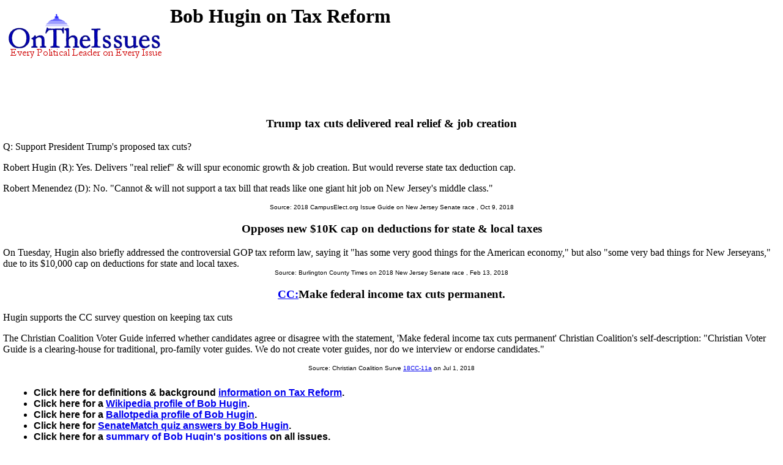

--- FILE ---
content_type: text/html
request_url: https://ontheissues.org/Economic/Bob_Hugin_Tax_Reform.htm
body_size: 25561
content:
<!DOCTYPE HTML PUBLIC "-//W3C//DTD HTML 4.01 Transitional//EN" "" target="_blank"http://www.w3.org/TR/html4/loose.dtd">
<HTML>
<HEAD>
<TITLE> Bob Hugin on Tax Reform
</TITLE>
<META NAME='Written by WebMerchants, June 17 1999, contact jessegordon@aol.com.com'>
<META NAME='KEYWORDS' CONTENT='Bob Hugin on Tax Reform, OnTheIssuesorg, AmericansElect.org, Politics, President, Presidential, Presidential Campaign, Election, Issues, On the Issues, 2004, 2006, 2008, 2012, 2016, Presidential Candidates, Candidates'>
<META NAME='DESCRIPTION' CONTENT='Bob Hugin on Tax Reform; Senators' issue stances;  Tired of media reports of fundraising and poll results instead of policy issues? At OnTheIssues.org, you can see the view of every candidate on every issue.'>
<!-- Global site tag (gtag.js) - Google Analytics -- added 11/30/18 -->
<!-- All removed 1/6/24 no more google_adsense -->
<!-- ex CLUDE file = "../Includes/ad_head_2013.inc"-->
<!-- Reinstated 10/24/24 google_adsense -->
<script async src="https://pagead2.googlesyndication.com/pagead/js/adsbygoogle.js?client=ca-pub-4567992930641807"
     crossorigin="anonymous"></script>



</HEAD>
<link rel="stylesheet" href="http://www.OnTheIssues.org/Includes/speakoutns.css" type="text/css">
<body TOPMARGIN="5" LEFTMARGIN="9" MARGINWIDTH="5" MARGINHEIGHT="5">
<!-- table><tr><td--><!-- moved to ad_pop_bot! -- for Criteo -->
<!-- #ex CLUDE file = "../Includes/ad_google_2008.inc" -->
<!-- /td><td><center-->
<!-- #ex CLUDE file = "../Includes/googleSmallSearch.inc" -->

<!-- Jordan Combs jcombs@sovrn.com May 15, 2017 OnTheIssues_728x90_Leaderboard -->
<!-- removed 8/23/23 -- script src="//ap.lijit.com/www/delivery/fpi.js?z=470484&width=728&height=90"></script--> 

<!-- /center></td></tr></table-->

<!-- social_media_popup.inc for links to Facebook, Twitter etc) on top of every popup page -->
<!-- div class="social"> <a href="https://twitter.com/ontheissuesorg"  class="twitter-follow-button" data-text-color:#000; data-show-count="false" data-lang="en">Follow @ontheissuesorg</a>
<script>!function(d,s,id){var js,fjs=d.getElementsByTagName(s)[0];if(!d.getElementById(id)){js=d.createElement(s);js.id=id;js.src="https://platform.twitter.com/widgets.js";fjs.parentNode.insertBefore(js,fjs);}}(document,"script","twitter-wjs");</script>
<a target="_blank" href="https://www.facebook.com/pages/On-The-Issues/291610060865396">
<img style="width:17px; padding:0px 10px;height=17px;border:none;" src="http://ontheissues.org/images/fb_logo.png">
</a></div -- moved to Social_Media_AllMedia.inc for criteo.inc -->
<!-- #ex CLUDE file = "../Includes/ad_popup_top_2013.inc" moved to pop_bot for criteo -->
<!-- social_media_popup.inc end -->

<table><tr><td><a href='http://www.OnTheIssues.org'><img src='../images/iss_2001.gif' alt='OnTheIssuesLogo' border=0 align=left></a>
</td><td>
<center>
<h1>
Bob Hugin on Tax Reform
</center></h1>
<h2>&nbsp;</h2>
</td></tr>
<tr><td>
&nbsp;
</td></tr></table>
<p><br>
<!-- End Section Head_Popup_after_ad -->
<a name='2'></a>
<h3><center>
Trump tax cuts delivered real relief & job creation
</h3></center>
Q: Support President Trump's proposed tax cuts?<p>Robert Hugin (R): Yes. Delivers "real relief" & will spur economic growth & job creation. But would reverse state tax deduction cap.<p>
Robert Menendez (D): No. "Cannot & will not support a tax bill that reads like one giant hit job on New Jersey's middle class."
<center><font face='Arial' SIZE=1>
Source: 2018 CampusElect.org Issue Guide on New Jersey Senate race
, Oct 9, 2018
</center></font><p>
<a name='1'></a>
<h3><center>
Opposes new $10K cap on deductions for state & local taxes
</h3></center>
On Tuesday, Hugin also briefly addressed the controversial GOP tax reform law, saying it "has some very good things for the American economy," but also "some very bad things for
New Jerseyans," due to its $10,000 cap on deductions for state and local taxes.
<center><font face='Arial' SIZE=1>
Source: Burlington County Times on 2018 New Jersey Senate race
, Feb 13, 2018
</center></font><p>
<a name='18CC-11a'></a>
<h3><center><a href='../Note.asp?q=18CC-11a'>CC:</a>Make federal income tax cuts permanent.</h3></center>
Hugin supports the CC survey question on keeping tax cuts <p>
The Christian Coalition Voter Guide inferred whether candidates agree or disagree with the statement, 'Make federal income tax cuts permanent'
Christian Coalition's self-description: "Christian Voter Guide is a clearing-house for traditional, pro-family voter guides. We do not create voter guides, nor do we interview or endorse candidates."
<center><font face='Arial' SIZE=1>
Source: Christian Coalition Surve <a href='../Notebook/Note_18CC-11a.htm'>18CC-11a</a> on Jul 1, 2018
</center></font><p>
<!-- Begin section foot_Popup_Senate -->
<center><table CELLPADDING='0' CELLSPACING='10'>
<tr><td colspan=4 align=left>
<FONT face='Arial, Arial, Helvetica' size=2><big><b><ul>
<!-- --><!-- More quotes -->
<li>Click here for definitions & background <a href='../Background_Tax_Reform.htm'>information on Tax Reform</A>.
<!--li><a href='../Policy_Tax_Reform.htm'>Click here</a> for policy papers on Tax Reform.-->
<li>Click here for a <a href='http://en.wikipedia.org/wiki/Bob_Hugin'>Wikipedia profile 
of Bob Hugin</a>.
<li>Click here for a <a href='http://ballotpedia.org/Bob_Hugin'>Ballotpedia profile 
of Bob Hugin</a>.
<li>Click here for <a href='../Senate/Bob_Hugin_SenateMatch.htm'>SenateMatch quiz answers by Bob Hugin</a>.
<!--li>Click here for <a href='../Senate/Bob_Hugin_AE.htm'>AmericansElect quiz answers by Bob Hugin</a>.-->
<!--li>Click here for <a href='../Senate/Bob_Hugin_MyO.htm'>MyOcracy quiz answers by Bob Hugin</a>.-->
<!--li>Click here for <a href='../Senate/Bob_Hugin_HuffPo.htm'>Huffington Post quiz answers by Bob Hugin</a>.-->
<!--li>Agree? Disagree? Voice your opinions on 
<a href='../Forum_main.asp?Forum=Tax_Reform'>Tax Reform</a> in The Forum.-->
<li>Click here for a <a href='../Senate/Bob_Hugin.htm'>summary of Bob Hugin's positions</a> on all issues. 
<li>Click here for issue positions of <a href='../states/NJ_Tax_Reform.htm'>other 
NJ politicians</a>. 
<li>Click here for issue statements from <a href='../Archive/Archive_NJ_Tax_Reform.htm'> 
NJ primary archives</a>. 
<li>Click here for issue statements from <a href='../Archive/Arch_NJ_Tax_Reform.htm'> 
NJ secondary archives</a>. 
<!-- Economic -->
</big></b></ul></td></tr>
<tr><td colspan=2 align=center valign=top><FONT face='Arial, Arial, Helvetica' size=2><big><b><i>
Other candidates on Tax Reform:</td></big></b></i>
<td colspan=2 align=center valign=top><FONT face='Arial, Arial, Helvetica' size=2><big><b><i>
Bob Hugin on other issues:</td></big></b></i>
</tr><tr><td valign=top>
<FONT face='Arial, Arial, Helvetica' size=2>
<b><i>NJ Gubernatorial:</b></i><br><a href='../Governor/Barbara_Buono_Tax_Reform.htm'>Barbara Buono</a><br><a href='../Governor/Chris_Christie_Tax_Reform.htm'>Chris Christie</a><br><a href='../Governor/Cory_Booker_Tax_Reform.htm'>Cory Booker</a><br><a href='../Governor/Doug_Steinhardt_Tax_Reform.htm'>Doug Steinhardt</a><br><a href='../Governor/Hirsh_Singh_Tax_Reform.htm'>Hirsh Singh</a><br><a href='../Governor/Jack_Ciattarelli_Tax_Reform.htm'>Jack Ciattarelli</a><br><a href='../Governor/Joe_Rullo_Tax_Reform.htm'>Joe Rullo</a><br><a href='../Governor/John_Wisniewski_Tax_Reform.htm'>John Wisniewski</a><br><a href='../Governor/Kim_Guadagno_Tax_Reform.htm'>Kim Guadagno</a><br><a href='../Governor/Phil_Murphy_Tax_Reform.htm'>Phil Murphy</a><br><a href='../Governor/Seth_Kaper-Dale_Tax_Reform.htm'>Seth Kaper-Dale</a><small><br></small><b><i>NJ Senatorial:</b></i><br><a href='../Economic/Cory_Booker_Tax_Reform.htm'>Cory Booker</a><br><a href='../Economic/Hirsh_Singh_Tax_Reform.htm'>Hirsh Singh</a><br><a href='../Economic/Jeff_Chiesa_Tax_Reform.htm'>Jeff Chiesa</a><br><a href='../Economic/Murray_Sabrin_Tax_Reform.htm'>Murray Sabrin</a><br><a href='../Economic/Rich_Pezzullo_Tax_Reform.htm'>Rich Pezzullo</a><br><a href='../Economic/Rik_Mehta_Tax_Reform.htm'>Rik Mehta</a><br><a href='../Economic/Robert_Menendez_Tax_Reform.htm'>Robert Menendez</a><br><a href='../Economic/Stuart_Meissner_Tax_Reform.htm'>Stuart Meissner</a><!-- Senators and Governors -->
<br>
<br><a href='../states/NJ.htm'>
NJ politicians</a>
<br><a href='../Archive_NJ.htm'>
NJ Archives</a>
<br>
</td></font>
 
<!-- Begin section foot_Senate_Sub_List -->
<td width=20% valign=top><FONT face='Arial, Arial, Helvetica' size=2 colspan=2>
<!--small--> 
<b><i>Senate races 2021-22:</b></i>
<br><a href='../2022_AK_Senate.htm'>AK</a>:
	<!-- AK --><a href='Lisa_Murkowski_Tax_Reform.htm'>Incumbent Lisa Murkowski</a>(R)
	<!-- AK --><br>vs.<a href='Kelly_Tshibaka_Tax_Reform.htm'>Challenger Kelly Tshibaka</a>(R)
	<!-- AK --><br>vs.<a href='Al_Gross_Tax_Reform.htm'>2020 candidate Al Gross</a>(D)
	<!--AK--><br>vs.<a href='Elvi_Gray-Jackson_Tax_Reform.htm'>State Sen. Elvi Gray-Jackson</a>(D)
<br><a href='../2022_AL_Senate.htm'>AL</a>:
	<!-- AL --><a href='Richard_Shelby_Tax_Reform.htm'>Incumbent Richard Shelby</a>(R)
	<!-- AL -->vs.<a href='Mo_Brooks_Tax_Reform.htm'>U.S. Rep. Mo Brooks</a>(R)
	<!-- AL -->vs.<a href='Lynda_Blanchard_Tax_Reform.htm'>Ambassador Lynda Blanchard</a>(R)
	<!-- AL -->vs.<a href='Katie_Britt_Tax_Reform.htm'>Katie Britt</a>(R)
	<!-- AL -->vs.<a href='Jessica_Taylor_Tax_Reform.htm'>Judge Jessica Taylor</a>(R)
	<!-- AL -->vs.<a href='Brandaun_Dean_Tax_Reform.htm'>Brandaun Dean</a>(D)
	<!-- AL -->vs.<a href='Mike_Durant_Tax_Reform.htm'>Mike Durant</a>(R)
	<!-- AL -->vs.<strike><a href='John_Merrill_Tax_Reform.htm'>State Rep. John Merrill</strike></a>(R)
<br><a href='../2022_AR_Senate.htm'>AR</a>:
	<!-- AR --><a href='John_Boozman_Tax_Reform.htm'>Incumbent John Boozman</a>(R)
	<!-- AR --><br>vs.<a href='Dan_Whitfield_Tax_Reform.htm'>Candidate Dan Whitfield</a>(D)
	<!-- AR --><br>vs.<a href='Jake_Bequette_Tax_Reform.htm'>Jake Bequette</a>(R)
<br><a href='../2022_AZ_Senate.htm'>AZ</a>:
	<!-- AZ --><a href='Mark_Kelly_Tax_Reform.htm'>Incumbent Mark Kelly</a>(D)
	<!-- AZ --><br>vs.<a href='Jim_Lamon_Tax_Reform.htm'>CEO Jim Lamon</a>(R)
	<!-- AZ -->vs.<a href='Blake_Masters_Tax_Reform.htm'>Blake Masters</a>(R)
	<!-- AZ --><br>vs.<a href='Mark_Brnovich_Tax_Reform.htm'>A.G. Mark Brnovich</a>(R)
	<!-- AZ -->vs.<a href='Mick_McGuire_Tax_Reform.htm'>Mick McGuire</a>(R)
	<!--AZ--><br>vs.<a href='Justin_Olson_Tax_Reform.htm'>State Rep. Justin Olson</a>(R)
<br><a href='../2022_CA_Senate.htm'>CA</a>:
	<!-- CA --><a href='Alex_Padilla_Tax_Reform.htm'>Incumbent Alex Padilla</a>(D)
	<!-- CA --><br>vs.<a href='James_Bradley_Tax_Reform.htm'>2018 Senate candidate James Bradley</a>(R)
	<!-- CA --><br>vs.<a href='Lily_Zhou_Tax_Reform.htm'>Lily Zhou</a>(R)
	<!-- CA --><br>vs.<a href='Jerome_Horton_Tax_Reform.htm'>State Rep. Jerome Horton</a>(D)
<br><a href='../2022_CO_Senate.htm'>CO</a>:
	<!-- CO --><a href='Michael_Bennet_Tax_Reform.htm'>Incumbent Michael Bennet</a>(D)
	<!-- CO --><br>vs.<a href='Eli_Bremer_Tax_Reform.htm'>Eli Bremer</a>(R)
	<!-- CO --><br>vs.<strike><a href='Darryl_Glenn_Tax_Reform.htm'>USAF Lt. Darryl Glenn</strike></a>(R)
	<!--CO--><br>vs.<a href='Ron_Hanks_Tax_Reform.htm'>State Rep. Ron Hanks</a>(R)
<br><a href='../2022_CT_Senate.htm'>CT</a>:
	<!-- CT --><a href='Richard_Blumenthal_Tax_Reform.htm'>Incumbent Richard Blumenthal</a>(D)
	<!-- CT --><br>vs.<a href='Joe_Visconti_Tax_Reform.htm'>Challenger Joe Visconti</a>(R)
	<!-- CT --><br>vs.<a href='John_Flynn_Tax_Reform.htm'>2018 & 2020 House candidate John Flynn</a>(R)
	<!--CT--><br>vs.<a href='Themis_Klarides_Tax_Reform.htm'>State Rep. Themis Klarides</a>(D)
<br><a href='../2022_FL_Senate.htm'>FL</a>:
	<!-- FL --><a href='Marco_Rubio_Tax_Reform.htm'>Incumbent Marco Rubio</a>(R)
	<!-- FL --><br>vs.<a href='Val_Demings_Tax_Reform.htm'>U.S.Rep. Val Demings</a>(D)
	<!-- FL --><br>vs.<a href='Alan_Grayson_Tax_Reform.htm'>U.S. Rep. Alan Grayson</a>(D)
<br><a href='../2022_GA_Senate.htm'>GA</a>:
	<!-- GA --><a href='Raphael_Warnock_Tax_Reform.htm'>Incumbent Raphael Warnock</a>(D)
	<!-- GA --><br>vs.<a href='Latham_Saddler_Tax_Reform.htm'>Navy vet Latham Saddler</a>(R)
	<!-- GA --><br>vs.<a href='Gary_Black_Tax_Reform.htm'>Gary Black</a>(R)
	<!-- GA --><br>vs.<a href='Herschel_Walker_Tax_Reform.htm'>Herschel Walker</a>(R)
<br><a href='../2022_HI_Senate.htm'>HI</a>:
	<!-- HI --><a href='Brian_Schatz_Tax_Reform.htm'>Incumbent Brian Schatz</a>(D)
	<!-- HI --><br>vs.<a href='Bob_McDermott_Tax_Reform.htm'>Bob McDermott</a>(R)
<br><a href='../2022_IA_Senate.htm'>IA</a>:
	<!-- IA --><a href='Chuck_Grassley_Tax_Reform.htm'>Incumbent Chuck Grassley</a>(R)
	<!-- IA --><br>vs.<a href='Jim_Carlin_Tax_Reform.htm'>State Sen. Jim Carlin</a>(R)
	<!-- IA --><br>vs.<a href='Michael_Franken_Tax_Reform.htm'>Michael Franken</a>(D)
	<!-- IA --><br>vs.<a href='Bob_Krause_Tax_Reform.htm'>Bob Krause</a>(D)
	<!-- IA --><br>vs.<a href='Abby_Finkenauer_Tax_Reform.htm'>Former U.S. Rep IA-1 Abby Finkenauer</a>(D)
<br><a href='../2022_ID_Senate.htm'>ID</a>:
	<!-- ID --><a href='Michael_Crapo_Tax_Reform.htm'>Incumbent Mike Crapo</a>(R)
	<!--ID--><br>vs.<a href='James_Vandermaas_Tax_Reform.htm'>James Vandermaas</a>(D)
	<!--ID--><br>vs.<a href='Natalie_Fleming_Tax_Reform.htm'>Natalie Fleming</a>(R)
<br><a href='../2022_IL_Senate.htm'>IL</a>:
	<!-- IL --><a href='Tammy_Duckworth_Tax_Reform.htm'>Incumbent Tammy Duckworth</a>(D)
	<!-- IL --><br>vs.<a href='../IL/Adam_Kinzinger_HouseMatch.htm'>U.S.Rep. Adam Kinzinger</a>(? R)
	<!--IL--><br>vs.<a href='Peggy_Hubbard_Tax_Reform.htm'>Peggy Hubbard</a>(R)
<br><a href='../2022_IN_Senate.htm'>IN</a>:
	<!-- IN --><a href='Todd_Young_Tax_Reform.htm'>Incumbent Todd Young</a>(R)
	<!-- IN --><br>vs.<a href='Haneefah_Khaaliq_Tax_Reform.htm'>Challenger Haneefah Abdul-Khaaliq</a>(D)
	<!-- IN --><br>vs.<a href='Valerie_McCray_Tax_Reform.htm'>Psychologist Valerie McCray</a>(D)
	<!-- IN --><br>vs.<a href='Thomas_McDermott_Tax_Reform.htm'>Thomas McDermott</a>(D)
<br><a href='../2022_KS_Senate.htm'>KS</a>:
	<!-- KS --><a href='Jerry_Moran_Tax_Reform.htm'>Incumbent Jerry Moran</a>(R)
	<!-- KS --><br>vs.<a href='Michael_Soetaert_Tax_Reform.htm'>Michael Soetaert</a>(D)
	<!-- KS --><br>vs.<a href='Mark_Holland_Tax_Reform.htm'>Mark Holland</a>(D)
	<!--OK/KS--><br>vs.<a href='Joan_Farr_Tax_Reform.htm'>Joan Farr</a>(R)
<br><a href='../2022_KY_Senate.htm'>KY</a>:
	<!-- KY --><a href='Rand_Paul_Tax_Reform.htm'>Incumbent Rand Paul</a>(R)
	<!-- KY --><br>vs.<a href='Charles_Booker_Tax_Reform.htm'>State Rep Charles Booker</a>(D)
<br><a href='../2022_LA_Senate.htm'>LA</a>:
	<!-- LA --><a href='John_Neely_Kennedy_Tax_Reform.htm'>Incumbent John Kennedy</a>(R)
	<!-- LA --><br>vs.<a href='Luke_Mixon_Tax_Reform.htm'>Luke Mixon</a>(D)
	<!-- LA --><br>vs.<a href='Gary_Chambers_Tax_Reform.htm'>Gary Chambers</a>(D)
</td><!-- Second column -->
<td width=20% valign=top>
<FONT face='Arial, Arial, Helvetica' size=2 colspan=2>
<br><a href='../2022_MD_Senate.htm'>MD</a>:
	<!-- MD --><a href='Chris_Van_Hollen_Tax_Reform.htm'>Incumbent Chris Van Hollen</a>(D)
	<!--MD--><br>vs.<a href='Colin_Byrd_Tax_Reform.htm'>Colin Byrd</a>(D)
<br><a href='../2022_MO_Senate.htm'>MO</a>:
	<!-- MO --><a href='Roy_Blunt_Tax_Reform.htm'>Incumbent Roy Blunt</a>(R)
	<!-- MO --><br>vs.<a href='Eric_Greitens_Tax_Reform.htm'>Eric Greitens</a>(R)
	<!-- MO -->vs.<a href='Scott_Sifton_Tax_Reform.htm'>Scott Sifton</a>(D)
	<!-- MO --><br>vs.<a href='Eric_Schmitt_Tax_Reform.htm'>Eric Schmitt</a>(R)
	<!-- MO -->vs.<a href='Lucas_Kunce_Tax_Reform.htm'>Lucas Kunce</a>(D)
	<!-- MO --><br>vs.<a href='Mark_McClosky_Tax_Reform.htm'>Mark McClosky</a>(R)
	<!-- MO -->vs.<a href='Vicky_Hartzler_Tax_Reform.htm'>Vicky Hartzler</a>(R)
	<!-- MO --><br>vs.<a href='Tim_Shepard_Tax_Reform.htm'>Tim Shepard</a>(D)
	<!-- MO -->vs.<a href='Billy_Long_Tax_Reform.htm'>Billy Long</a>(R)
	<!--MO-->vs.<a href='Dave_Schatz_Tax_Reform.htm'>State Sen. Dave Schatz</a>(R)
<br><a href='../2022_NC_Senate.htm'>NC</a>:
	<!-- NC --><a href='Richard_Burr_Tax_Reform.htm'>Incumbent Richard Burr</a>(R,retiring)
	<!-- NC --><br><strike><a href='Erica_Smith_Tax_Reform.htm'>Erica Smith</a></strike>(D)
	<!-- NC -->vs.<a href='Mark_Walker_Tax_Reform.htm'>Mark Walker</a>(R)
	<!-- NC --><br>vs.<a href='Ted_Budd_Tax_Reform.htm'>Ted Budd</a>(R)
	<!-- NC -->vs.<a href='Pat_McCrory_Tax_Reform.htm'>Pat McCrory</a>(R)
	<!-- NC --><br>vs.<a href='Cheri_Beasley_Tax_Reform.htm'>Cheri Beasley</a>(D)
	<!-- NC -->vs.<a href='Rett_Newton_Tax_Reform.htm'>Rett Newton</a>(D)
	<!-- NC --><br>vs.<strike><a href='Jeff_Jackson_Tax_Reform.htm'>Jeff Jackson</a></strike>(D)
	<!-- NC -->vs.<a href='Marjorie_K__Eastman_Tax_Reform.htm'>Marjorie K. Eastman</a>(R)
<br><a href='../2022_ND_Senate.htm'>ND</a>:
	<!-- ND --><a href='John_Hoeven_Tax_Reform.htm'>Incumbent John Hoeven</a>(R)
	<!--ND--><br>vs.<a href='Michael_J__Steele_Tax_Reform.htm'>Michael J. Steele</a>(D)
	<!--ND--><br>vs.<a href='Rick_Becker_Tax_Reform.htm'>State Rep. Rick Becker</a>(R)
<br><a href='../2022_NH_Senate.htm'>NH</a>:
	<!-- NH --><a href='Maggie_Hassan_Tax_Reform.htm'>Incumbent Maggie Hassan</a>(D)
	<!-- NH --><br>vs.<a href='Don_Bolduc_Tax_Reform.htm'>Don Bolduc</a>(R)
	<!-- NH --><br>vs.<a href='../Chris_Sununu_VoteMatch.htm'>Chris Sununu</a>(R ?)
	<!--NH--><br>vs.<a href='Chuck_Morse_Tax_Reform.htm'>State Rep. Chuck Morse</a>(R)
<br><a href='../2022_NV_Senate.htm'>NV</a>:
	<!-- NV --><a href='Catherine_Cortez_Masto_Tax_Reform.htm'>Incumbent Catherine Cortez Masto</a>(D)
	<!-- NV --><br>vs.<a href='Adam_Laxalt_Tax_Reform.htm'>Adam Laxalt</a>(R)
<br><a href='../2022_NY_Senate.htm'>NY</a>:
	<!-- NY --><a href='Chuck_Schumer_Tax_Reform.htm'>Incumbent Chuck Schumer</a>(D)
	<!-- NY --><br>vs.<a href='Antoine_Tucker_Tax_Reform.htm'>Antoine Tucker</a>(R)
<br><a href='../2022_OH_Senate.htm'>OH</a>:
	<!-- OH --><a href='Rob_Portman_Tax_Reform.htm'>Incumbent Rob Portman</a>(R,retiring)
	<!-- OH --><br><strike><a href='Bernie_Moreno_Tax_Reform.htm'>Bernie Moreno</a></strike>(R,withdrew)
	<!-- OH -->vs.<a href='Tim_Ryan_Tax_Reform.htm'>Tim Ryan</a>(D)
	<!-- OH --><br>vs.<a href='Jane_Timken_Tax_Reform.htm'>Jane Timken</a>(R)
	<!-- OH -->vs.<a href='Josh_Mandel_Tax_Reform.htm'>Josh Mandel</a>(R)
	<!-- OH --><br>vs.<a href='JD_Vance_Tax_Reform.htm'>JD Vance</a>(R)
	<!-- OH -->vs.<a href='Mike_Gibbons_Tax_Reform.htm'>Mike Gibbons</a>(R)
	<!-- OH --><br>vs.<a href='Morgan_Harper_Tax_Reform.htm'>Morgan Harper</a>(D)
	<!-- OH -->vs.<a href='Matt Dolan_Tax_Reform.htm'>Matt Dolan</a>(R)
<br><a href='../2022_OK_Senate.htm'>OK-6</a>:
	<!-- OK --><a href='James_Lankford_Tax_Reform.htm'>Incumbent James Lankford</a>(R)
	<!--KS/OK-6--><br>vs.<a href='Joan_Farr_Tax_Reform.htm'>Joan Farr</a>(R)
<br><a href='../2022_OK_Senate.htm'>OK-4</a>:
	<!-- OK --><a href='James_Inhofe_Tax_Reform.htm'>James Inhofe</a>(R,resigning)
	<!-- OK --><br><a href='Luke_Holland_Tax_Reform.htm'>Luke Holland</a>(R)
	<!--OK--><br>vs.<a href='Nathan_Dahm_Tax_Reform.htm'>Nathan Dahm</a>(R)
	<!-- OK -->vs.<a href='Markwayne_Mullin_Tax_Reform.htm'>Rep. Markwayne Mullin</a>(R)
	<!-- OK -->vs.<a href='T_W__Shannon_Tax_Reform.htm'>Speaker T.W. Shannon</a>(R)
	<!-- OK -->vs.<a href='Scott_Pruitt_Tax_Reform.htm'>State Sen.Scott Pruitt</a>(R)
	<!-- OK -->vs.<a href='Kendra_Horn_Tax_Reform.htm'>Rep.Kendra Horn</a>(D)
<br><a href='../2022_OR_Senate.htm'>OR</a>:
	<!-- OR --><a href='Ron_Wyden_Tax_Reform.htm'>Incumbent Ron Wyden</a>(D)
	<!-- OR --><br>vs.<a href='Jo_Rae_Perkins_Tax_Reform.htm'>QAnon adherent Jo Rae Perkins</a>(R)
	<!-- OR --><br>vs.<a href='Jason_Beebe_Tax_Reform.htm'>Jason Beebe</a>(R)
<br><a href='../2022_PA_Senate.htm'>PA</a>:
	<!-- PA --><a href='Pat_Toomey_Tax_Reform.htm'>Incumbent Pat Toomey</a>(R,retiring)
	<!-- PA --><br>vs.<a href='Everett_Stern_Tax_Reform.htm'>Everett Stern</a>(R)
	<!-- PA -->vs.<a href='Jeff_Bartos_Tax_Reform.htm'>Jeff Bartos</a>(R)
	<!-- PA --><br>vs.<strike><a href='Val_Arkoosh_Tax_Reform.htm'>Val Arkoosh</a></strike>(D)
	<!-- PA -->vs.<a href='Carla_Sands_Tax_Reform.htm'>Carla Sands</a>(R)
	<!-- PA --><br>vs.<a href='John_Fetterman_Tax_Reform.htm'>John Fetterman</a>(D)
	<!-- PA -->vs.<a href='Malcolm_Kenyatta_Tax_Reform.htm'>Malcolm Kenyatta</a>(D)
	<!-- PA --><br>vs.<a href='Kathy_Barnette_Tax_Reform.htm'>Kathy Barnette</a>(R)
	<!-- PA -->vs.<a href='Sharif_Street_Tax_Reform.htm'>Sharif Street</a>(D)
	<!-- PA --><br>vs.<a href='Conor_Lamb_Tax_Reform.htm'>Conor Lamb</a>(D)
	<!-- PA -->vs.<a href='Sean_Parnell_Tax_Reform.htm'>Sean Parnell</a>(R)
	<!-- PA --><br>vs.<a href='Craig_Snyder_Tax_Reform.htm'>Craig Snyder</a>(R)
	<!--PA-->vs.<a href='Mehmet_Oz_Tax_Reform.htm'>Mehmet Oz</a>(R)
<br><a href='../2022_SC_Senate.htm'>SC</a>:
	<!-- SC --><a href='Tim_Scott_Tax_Reform.htm'>Incumbent Tim Scott</a>(R)
	<!-- SC --><br>vs.<a href='Krystle_Matthews_Tax_Reform.htm'>State Rep. Krystle Matthews</a>(D)
<br><a href='../2022_SD_Senate.htm'>SD</a>:
	<!-- SD --><a href='John_Thune_Tax_Reform.htm'>Incumbent John Thune</a>(R)
	<!-- SD --><br>vs.<a href='../Billie_Sutton_VoteMatch.htm'>State Rep. Billie Sutton</a>(? D)
	<!--SD--><br>vs.<a href='Brian_Bengs_Tax_Reform.htm'>Veteran Brian Bengs</a>(D)
<br><a href='../2022_UT_Senate.htm'>UT</a>:
	<!-- UT --><a href='Mike_Lee_Tax_Reform.htm'>Incumbent Mike Lee</a>(R)
	<!-- UT -->vs.<a href='Allen_Glines_Tax_Reform.htm'>Allen Glines</a>(D)
	<!-- UT --><br>vs.<a href='Austin_Searle_Tax_Reform.htm'>Austin Searle</a>(D)
	<!-- UT -->vs.<a href='Evan_McMullin_Tax_Reform.htm'>Evan McMullin</a>(I)
<br><a href='../2022_VT_Senate.htm'>VT</a>:
	<!-- VT --><a href='Patrick_Leahy_Tax_Reform.htm'>Incumbent Patrick Leahy</a>(D)
	<!-- VT --><br>vs.<a href='Scott_Milne_Tax_Reform.htm'>Scott Milne</a>(? R)
	<!--VT--><br>vs.<a href='Peter_Welch_Tax_Reform.htm'>Peter Welch</a>(D)
<br><a href='../2022_WA_Senate.htm'>WA</a>:
	<!-- WA --><a href='Patty_Murray_Tax_Reform.htm'>Incumbent Patty Murray</a>(D)
	<!-- WA --><br>vs.<a href='Tiffany_Smiley_Tax_Reform.htm'>Challenger Tiffany Smiley</a>(R)
<br><a href='../2022_WI_Senate.htm'>WI</a>:
	<!-- WI --><a href='Ron_Johnson_Tax_Reform.htm'>Incumbent Ron Johnson</a>(R)
	<!-- WI -->vs.<a href='Tom_Nelson_Tax_Reform.htm'>Tom Nelson</a>(D)
	<!-- WI --><br>vs.<a href='Sarah_Godlewski_Tax_Reform.htm'>Sarah Godlewski</a>(D)
	<!-- WI -->vs.<a href='Alex_Lasry_Tax_Reform.htm'>Alex Lasry</a>(D)
	<!-- WI --><br>vs.<a href='Chris_Larson_Tax_Reform.htm'>Chris Larson</a>(D)
	<!-- WI -->vs.<a href='Mandela_Barnes_Tax_Reform.htm'>Mandela Barnes</a>(D)
<!--/small-->
</td></font>
<!-- End section foot_Senate_Sub_List -->
<td valign=top><FONT face='Arial, Arial, Helvetica' size=2>
    <a href='../Social/Bob_Hugin_Abortion.htm'>Abortion</a>
<br><a href='../Economic/Bob_Hugin_Budget_+_Economy.htm'>Budget/Economy</a>
<br><a href='../Domestic/Bob_Hugin_Civil_Rights.htm'>Civil&nbsp;Rights</a>
<br><a href='../Social/Bob_Hugin_Corporations.htm'>Corporations</a>
<br><a href='../Domestic/Bob_Hugin_Crime.htm'>Crime</a>
<br><a href='../Domestic/Bob_Hugin_Drugs.htm'>Drugs</a>
<br><a href='../Social/Bob_Hugin_Education.htm'>Education</a>
<br><a href='../International/Bob_Hugin_Energy_+_Oil.htm'>Energy/Oil</a>
<br><a href='../Domestic/Bob_Hugin_Environment.htm'>Environment</a>
<br><a href='../Social/Bob_Hugin_Families_+_Children.htm'>Families</a>
<br><a href='../International/Bob_Hugin_Foreign_Policy.htm'>Foreign&nbsp;Policy</a>
<br><a href='../International/Bob_Hugin_Free_Trade.htm'>Free&nbsp;Trade</a>
<br><a href='../Economic/Bob_Hugin_Government_Reform.htm'>Govt.&nbsp;Reform</a>
<br><a href='../Domestic/Bob_Hugin_Gun_Control.htm'>Gun&nbsp;Control</a>
<br><a href='../Social/Bob_Hugin_Health_Care.htm'>Health&nbsp;Care</a>
<br><a href='../International/Bob_Hugin_Homeland_Security.htm'>Homeland&nbsp;Security</a>
<br><a href='../International/Bob_Hugin_Immigration.htm'>Immigration</a>
<br><a href='../Domestic/Bob_Hugin_Jobs.htm'>Jobs</a>
<br><a href='../Social/Bob_Hugin_Principles_+_Values.htm'>Principles</a>
<br><a href='../Economic/Bob_Hugin_Social_Security.htm'>Social&nbsp;Security</a>
<br><a href='../Economic/Bob_Hugin_Tax_Reform.htm'>Tax&nbsp;Reform</a>
<br><a href='../Economic/Bob_Hugin_Technology.htm'>Technology</a>
<br><a href='../International/Bob_Hugin_War_+_Peace.htm'>War/Peace</a>
<br><a href='../Economic/Bob_Hugin_Welfare_+_Poverty.htm'>Welfare</a>
<br>
<br><a href='../Senate/'>Other Senators</a>
<!--br><a href='../House.htm'>House </a>of Representatives-->
<!--br><a href='../SenateMatch/'>SenateMatch</a> (matching quiz)-->
<br><a href='../SenateVote/Senate_Votes.htm'>Senate Votes</a> (analysis)
<!--br><a href='../HouseVote/House_Votes.htm'>House Votes</a-->
<br><a href='../Notebook/NoteSponsors.htm'>Bill Sponsorships</a>
<br><a href='../Notebook/NoteMembers.htm'>Affiliations</a>
<br><a href='../Notebook/NoteReports.htm'>Policy Reports</a>
<br><a href='../Notebook/NoteRatings.htm'>Group Ratings</a>
<br>
</td></font></tr>
<tr><td colspan=4><FONT face='Arial, Arial, Helvetica' size=2>
&nbsp; <!-- Contacts -->
</td></font></tr>
</table></center>
<!-- All removed 1/6/24 no more google_adsense -->
<INCLUDE file = "../Includes/googleSmallSearch.inc" -->
<!-- !-- removed 8/23/23 -- CLUDE file = "../Includes/criteo.inc" --><br><br><br><br>


<br><small>Page last updated: May 20, 2022</small>
</body></html>


--- FILE ---
content_type: text/html; charset=utf-8
request_url: https://www.google.com/recaptcha/api2/aframe
body_size: 269
content:
<!DOCTYPE HTML><html><head><meta http-equiv="content-type" content="text/html; charset=UTF-8"></head><body><script nonce="lAp3PrFTRNyrYNIuMWhDgQ">/** Anti-fraud and anti-abuse applications only. See google.com/recaptcha */ try{var clients={'sodar':'https://pagead2.googlesyndication.com/pagead/sodar?'};window.addEventListener("message",function(a){try{if(a.source===window.parent){var b=JSON.parse(a.data);var c=clients[b['id']];if(c){var d=document.createElement('img');d.src=c+b['params']+'&rc='+(localStorage.getItem("rc::a")?sessionStorage.getItem("rc::b"):"");window.document.body.appendChild(d);sessionStorage.setItem("rc::e",parseInt(sessionStorage.getItem("rc::e")||0)+1);localStorage.setItem("rc::h",'1768499819466');}}}catch(b){}});window.parent.postMessage("_grecaptcha_ready", "*");}catch(b){}</script></body></html>